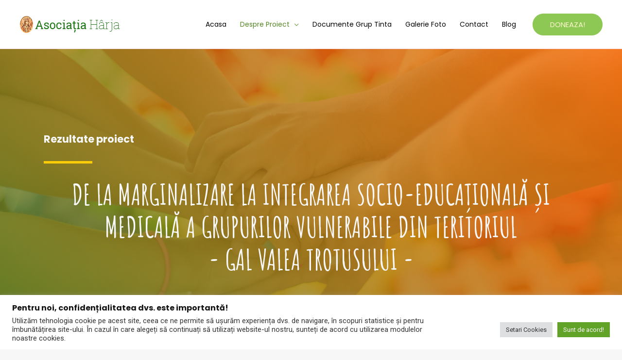

--- FILE ---
content_type: text/css
request_url: https://asociatiaharja.ro/wp-content/uploads/elementor/css/post-2785.css?ver=1698698075
body_size: 462
content:
.elementor-2785 .elementor-element.elementor-element-whibodt > .elementor-container > .elementor-column > .elementor-widget-wrap{align-content:center;align-items:center;}.elementor-2785 .elementor-element.elementor-element-whibodt:not(.elementor-motion-effects-element-type-background), .elementor-2785 .elementor-element.elementor-element-whibodt > .elementor-motion-effects-container > .elementor-motion-effects-layer{background-image:url("https://asociatiaharja.ro/wp-content/uploads/2020/01/home-banner-04.jpg");background-position:center center;background-repeat:no-repeat;background-size:cover;}.elementor-2785 .elementor-element.elementor-element-whibodt > .elementor-background-overlay{background-color:transparent;background-image:linear-gradient(45deg, var( --e-global-color-astglobalcolor0 ) 0%, var( --e-global-color-astglobalcolor1 ) 100%);opacity:0.8;transition:background 0.3s, border-radius 0.3s, opacity 0.3s;}.elementor-2785 .elementor-element.elementor-element-whibodt{transition:background 0.3s, border 0.3s, border-radius 0.3s, box-shadow 0.3s;padding:150px 0px 150px 0px;}.elementor-2785 .elementor-element.elementor-element-3184caf8{text-align:left;}.elementor-2785 .elementor-element.elementor-element-3184caf8 .elementor-heading-title{color:var( --e-global-color-astglobalcolor4 );}.elementor-2785 .elementor-element.elementor-element-1a645069{--divider-border-style:solid;--divider-color:#FFCD07;--divider-border-width:5px;}.elementor-2785 .elementor-element.elementor-element-1a645069 .elementor-divider-separator{width:100px;margin:0 auto;margin-left:0;}.elementor-2785 .elementor-element.elementor-element-1a645069 .elementor-divider{text-align:left;padding-top:10px;padding-bottom:10px;}.elementor-2785 .elementor-element.elementor-element-47757d77{text-align:center;}.elementor-2785 .elementor-element.elementor-element-47757d77 .elementor-heading-title{color:var( --e-global-color-astglobalcolor4 );}.elementor-2785 .elementor-element.elementor-element-19i73rl{padding:100px 0px 100px 0px;}.elementor-2785 .elementor-element.elementor-element-74b42a2a{text-align:center;}.elementor-2785 .elementor-element.elementor-element-342b124c{--divider-border-style:solid;--divider-color:#FFCD07;--divider-border-width:5px;}.elementor-2785 .elementor-element.elementor-element-342b124c .elementor-divider-separator{width:50px;margin:0 auto;margin-center:0;}.elementor-2785 .elementor-element.elementor-element-342b124c .elementor-divider{text-align:center;padding-top:10px;padding-bottom:10px;}.elementor-2785 .elementor-element.elementor-element-342b124c > .elementor-widget-container{margin:0px 0px 40px 0px;}.elementor-2785 .elementor-element.elementor-element-702faae8 > .elementor-container > .elementor-column > .elementor-widget-wrap{align-content:flex-start;align-items:flex-start;}.elementor-2785 .elementor-element.elementor-element-3f5a20c6 > .elementor-element-populated{margin:0px 0px 0px 0px;--e-column-margin-right:0px;--e-column-margin-left:0px;}.elementor-2785 .elementor-element.elementor-element-67d9aab7{text-align:left;}@media(min-width:1025px){.elementor-2785 .elementor-element.elementor-element-whibodt:not(.elementor-motion-effects-element-type-background), .elementor-2785 .elementor-element.elementor-element-whibodt > .elementor-motion-effects-container > .elementor-motion-effects-layer{background-attachment:scroll;}}@media(max-width:1024px){.elementor-2785 .elementor-element.elementor-element-whibodt{padding:75px 0px 75px 0px;}.elementor-2785 .elementor-element.elementor-element-1a645069 > .elementor-widget-container{margin:0px 0px 0px 0px;padding:0px 0px 25px 0px;}.elementor-2785 .elementor-element.elementor-element-19i73rl{padding:75px 0px 75px 0px;}.elementor-2785 .elementor-element.elementor-element-342b124c > .elementor-widget-container{margin:0px 0px 20px 0px;}.elementor-2785 .elementor-element.elementor-element-3f5a20c6 > .elementor-element-populated{margin:0px 0px 0px 0px;--e-column-margin-right:0px;--e-column-margin-left:0px;}}@media(max-width:767px){.elementor-2785 .elementor-element.elementor-element-whibodt{padding:110px 0px 110px 0px;}.elementor-2785 .elementor-element.elementor-element-1a645069 > .elementor-widget-container{padding:0px 0px 0px 0px;}.elementor-2785 .elementor-element.elementor-element-19i73rl{padding:50px 0px 50px 0px;}.elementor-2785 .elementor-element.elementor-element-342b124c > .elementor-widget-container{margin:0px 0px 0px 0px;}}

--- FILE ---
content_type: text/css
request_url: https://asociatiaharja.ro/wp-content/uploads/elementor/css/post-936.css?ver=1698655400
body_size: 581
content:
.elementor-936 .elementor-element.elementor-element-812bd28 > .elementor-container{max-width:600px;}.elementor-936 .elementor-element.elementor-element-812bd28:not(.elementor-motion-effects-element-type-background), .elementor-936 .elementor-element.elementor-element-812bd28 > .elementor-motion-effects-container > .elementor-motion-effects-layer{background-image:url("https://asociatiaharja.ro/wp-content/uploads/2020/01/banner-03.jpg");background-position:center center;background-repeat:no-repeat;background-size:cover;}.elementor-936 .elementor-element.elementor-element-812bd28 > .elementor-background-overlay{opacity:0.8;transition:background 0.3s, border-radius 0.3s, opacity 0.3s;}.elementor-936 .elementor-element.elementor-element-812bd28{transition:background 0.3s, border 0.3s, border-radius 0.3s, box-shadow 0.3s;padding:100px 0px 100px 0px;}.elementor-936 .elementor-element.elementor-element-25af83b > .elementor-element-populated >  .elementor-background-overlay{background-color:var( --e-global-color-astglobalcolor0 );opacity:0.5;filter:brightness( 100% ) contrast( 115% ) saturate( 114% ) blur( 7.1px ) hue-rotate( 0deg );}.elementor-936 .elementor-element.elementor-element-25af83b:hover > .elementor-element-populated >  .elementor-background-overlay{opacity:0.5;filter:brightness( 100% ) contrast( 100% ) saturate( 100% ) blur( 0px ) hue-rotate( 0deg );}.elementor-936 .elementor-element.elementor-element-25af83b > .elementor-element-populated, .elementor-936 .elementor-element.elementor-element-25af83b > .elementor-element-populated > .elementor-background-overlay, .elementor-936 .elementor-element.elementor-element-25af83b > .elementor-background-slideshow{border-radius:5px 5px 5px 5px;}.elementor-936 .elementor-element.elementor-element-25af83b > .elementor-element-populated{box-shadow:0px 0px 10px 0px #FFCD07;transition:background 0.3s, border 0.3s, border-radius 0.3s, box-shadow 0.3s;padding:10px 10px 10px 10px;}.elementor-936 .elementor-element.elementor-element-25af83b:hover > .elementor-element-populated{border-style:solid;}.elementor-936 .elementor-element.elementor-element-25af83b > .elementor-element-populated > .elementor-background-overlay{transition:background 0.3s, border-radius 0.3s, opacity 0.3s;}.elementor-936 .elementor-element.elementor-element-e2d8b98{text-align:center;}.elementor-936 .elementor-element.elementor-element-e2d8b98 .elementor-heading-title{color:#ffffff;}.elementor-936 .elementor-element.elementor-element-8e7e04d{--divider-border-style:solid;--divider-color:#ffffff;--divider-border-width:5px;}.elementor-936 .elementor-element.elementor-element-8e7e04d .elementor-divider-separator{width:50px;margin:0 auto;margin-center:0;}.elementor-936 .elementor-element.elementor-element-8e7e04d .elementor-divider{text-align:center;padding-top:10px;padding-bottom:10px;}.elementor-936 .elementor-element.elementor-element-34e992a{text-align:center;}.elementor-936 .elementor-element.elementor-element-34e992a .elementor-heading-title{color:#ffffff;}.elementor-936 .elementor-element.elementor-element-34e992a > .elementor-widget-container{padding:0px 0px 0px 0px;}.elementor-936 .elementor-element.elementor-element-21307ae{text-align:center;color:#E7E7E7;}.elementor-936 .elementor-element.elementor-element-2bc4525 .elementor-button .elementor-align-icon-right{margin-left:15px;}.elementor-936 .elementor-element.elementor-element-2bc4525 .elementor-button .elementor-align-icon-left{margin-right:15px;}.elementor-936 .elementor-element.elementor-element-2bc4525 .elementor-button{font-family:var( --e-global-typography-primary-font-family ), Sans-serif;font-weight:var( --e-global-typography-primary-font-weight );fill:#548622;color:#548622;background-color:#FFCD07;box-shadow:0px 0px 10px 0px rgba(0,0,0,0.5);}.elementor-936 .elementor-element.elementor-element-2bc4525 .elementor-button:hover, .elementor-936 .elementor-element.elementor-element-2bc4525 .elementor-button:focus{color:#ffffff;}.elementor-936 .elementor-element.elementor-element-2bc4525 .elementor-button:hover svg, .elementor-936 .elementor-element.elementor-element-2bc4525 .elementor-button:focus svg{fill:#ffffff;}.elementor-936 .elementor-element.elementor-element-2bc4525 > .elementor-widget-container{margin:10px 10px 10px 10px;padding:0px 0px 0px 0px;}@media(max-width:1024px){.elementor-936 .elementor-element.elementor-element-34e992a > .elementor-widget-container{margin:0px 0px 0px 0px;padding:0px 0px 0px 0px;}}@media(min-width:1025px){.elementor-936 .elementor-element.elementor-element-812bd28:not(.elementor-motion-effects-element-type-background), .elementor-936 .elementor-element.elementor-element-812bd28 > .elementor-motion-effects-container > .elementor-motion-effects-layer{background-attachment:fixed;}}@media(max-width:767px){.elementor-936 .elementor-element.elementor-element-812bd28{padding:80px 22px 80px 22px;}.elementor-936 .elementor-element.elementor-element-34e992a{text-align:center;}}